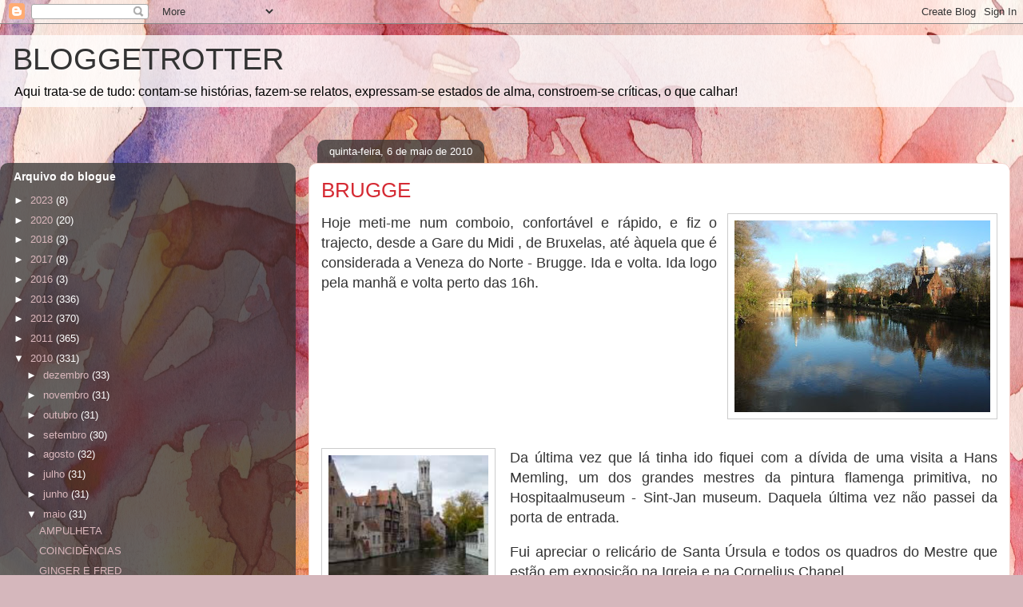

--- FILE ---
content_type: text/html; charset=UTF-8
request_url: http://amaral-marques.blogspot.com/b/stats?style=WHITE_TRANSPARENT&timeRange=ALL_TIME&token=APq4FmB8Eni2zpQUcL3OdheQMQUG21YHRktBWa0Iz9VkKxo9-aNhWNCo1Eq2KIvjPP0vUb5nO3q-LSwO-i3PQUohIm529ELLSQ
body_size: 239
content:
{"total":681667,"sparklineOptions":{"backgroundColor":{"fillOpacity":0.1,"fill":"#ffffff"},"series":[{"areaOpacity":0.3,"color":"#fff"}]},"sparklineData":[[0,4],[1,3],[2,100],[3,81],[4,3],[5,3],[6,8],[7,3],[8,1],[9,17],[10,3],[11,9],[12,9],[13,2],[14,2],[15,2],[16,2],[17,1],[18,2],[19,1],[20,2],[21,2],[22,2],[23,1],[24,7],[25,1],[26,2],[27,6],[28,22],[29,5]],"nextTickMs":133333}